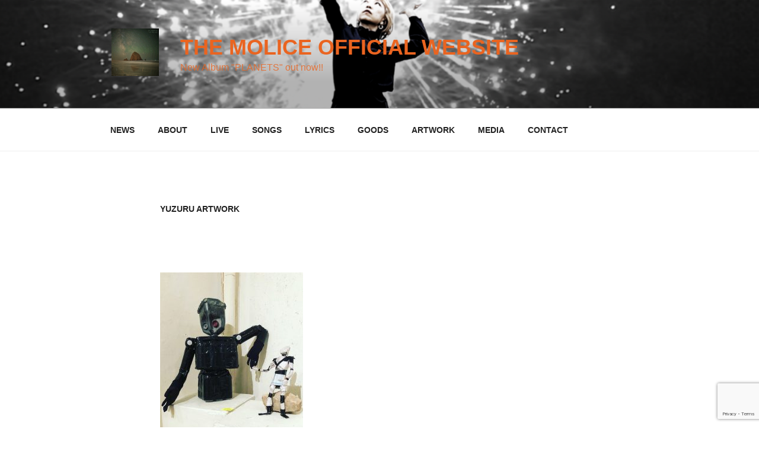

--- FILE ---
content_type: text/html; charset=utf-8
request_url: https://www.google.com/recaptcha/api2/anchor?ar=1&k=6Lc2mbkUAAAAAMqCEzuNHYLTniyEBOb4-HAfD5J4&co=aHR0cDovL3RoZW1vbGljZS5jb206ODA.&hl=en&v=PoyoqOPhxBO7pBk68S4YbpHZ&size=invisible&anchor-ms=20000&execute-ms=30000&cb=7cvg5dlbbte6
body_size: 48681
content:
<!DOCTYPE HTML><html dir="ltr" lang="en"><head><meta http-equiv="Content-Type" content="text/html; charset=UTF-8">
<meta http-equiv="X-UA-Compatible" content="IE=edge">
<title>reCAPTCHA</title>
<style type="text/css">
/* cyrillic-ext */
@font-face {
  font-family: 'Roboto';
  font-style: normal;
  font-weight: 400;
  font-stretch: 100%;
  src: url(//fonts.gstatic.com/s/roboto/v48/KFO7CnqEu92Fr1ME7kSn66aGLdTylUAMa3GUBHMdazTgWw.woff2) format('woff2');
  unicode-range: U+0460-052F, U+1C80-1C8A, U+20B4, U+2DE0-2DFF, U+A640-A69F, U+FE2E-FE2F;
}
/* cyrillic */
@font-face {
  font-family: 'Roboto';
  font-style: normal;
  font-weight: 400;
  font-stretch: 100%;
  src: url(//fonts.gstatic.com/s/roboto/v48/KFO7CnqEu92Fr1ME7kSn66aGLdTylUAMa3iUBHMdazTgWw.woff2) format('woff2');
  unicode-range: U+0301, U+0400-045F, U+0490-0491, U+04B0-04B1, U+2116;
}
/* greek-ext */
@font-face {
  font-family: 'Roboto';
  font-style: normal;
  font-weight: 400;
  font-stretch: 100%;
  src: url(//fonts.gstatic.com/s/roboto/v48/KFO7CnqEu92Fr1ME7kSn66aGLdTylUAMa3CUBHMdazTgWw.woff2) format('woff2');
  unicode-range: U+1F00-1FFF;
}
/* greek */
@font-face {
  font-family: 'Roboto';
  font-style: normal;
  font-weight: 400;
  font-stretch: 100%;
  src: url(//fonts.gstatic.com/s/roboto/v48/KFO7CnqEu92Fr1ME7kSn66aGLdTylUAMa3-UBHMdazTgWw.woff2) format('woff2');
  unicode-range: U+0370-0377, U+037A-037F, U+0384-038A, U+038C, U+038E-03A1, U+03A3-03FF;
}
/* math */
@font-face {
  font-family: 'Roboto';
  font-style: normal;
  font-weight: 400;
  font-stretch: 100%;
  src: url(//fonts.gstatic.com/s/roboto/v48/KFO7CnqEu92Fr1ME7kSn66aGLdTylUAMawCUBHMdazTgWw.woff2) format('woff2');
  unicode-range: U+0302-0303, U+0305, U+0307-0308, U+0310, U+0312, U+0315, U+031A, U+0326-0327, U+032C, U+032F-0330, U+0332-0333, U+0338, U+033A, U+0346, U+034D, U+0391-03A1, U+03A3-03A9, U+03B1-03C9, U+03D1, U+03D5-03D6, U+03F0-03F1, U+03F4-03F5, U+2016-2017, U+2034-2038, U+203C, U+2040, U+2043, U+2047, U+2050, U+2057, U+205F, U+2070-2071, U+2074-208E, U+2090-209C, U+20D0-20DC, U+20E1, U+20E5-20EF, U+2100-2112, U+2114-2115, U+2117-2121, U+2123-214F, U+2190, U+2192, U+2194-21AE, U+21B0-21E5, U+21F1-21F2, U+21F4-2211, U+2213-2214, U+2216-22FF, U+2308-230B, U+2310, U+2319, U+231C-2321, U+2336-237A, U+237C, U+2395, U+239B-23B7, U+23D0, U+23DC-23E1, U+2474-2475, U+25AF, U+25B3, U+25B7, U+25BD, U+25C1, U+25CA, U+25CC, U+25FB, U+266D-266F, U+27C0-27FF, U+2900-2AFF, U+2B0E-2B11, U+2B30-2B4C, U+2BFE, U+3030, U+FF5B, U+FF5D, U+1D400-1D7FF, U+1EE00-1EEFF;
}
/* symbols */
@font-face {
  font-family: 'Roboto';
  font-style: normal;
  font-weight: 400;
  font-stretch: 100%;
  src: url(//fonts.gstatic.com/s/roboto/v48/KFO7CnqEu92Fr1ME7kSn66aGLdTylUAMaxKUBHMdazTgWw.woff2) format('woff2');
  unicode-range: U+0001-000C, U+000E-001F, U+007F-009F, U+20DD-20E0, U+20E2-20E4, U+2150-218F, U+2190, U+2192, U+2194-2199, U+21AF, U+21E6-21F0, U+21F3, U+2218-2219, U+2299, U+22C4-22C6, U+2300-243F, U+2440-244A, U+2460-24FF, U+25A0-27BF, U+2800-28FF, U+2921-2922, U+2981, U+29BF, U+29EB, U+2B00-2BFF, U+4DC0-4DFF, U+FFF9-FFFB, U+10140-1018E, U+10190-1019C, U+101A0, U+101D0-101FD, U+102E0-102FB, U+10E60-10E7E, U+1D2C0-1D2D3, U+1D2E0-1D37F, U+1F000-1F0FF, U+1F100-1F1AD, U+1F1E6-1F1FF, U+1F30D-1F30F, U+1F315, U+1F31C, U+1F31E, U+1F320-1F32C, U+1F336, U+1F378, U+1F37D, U+1F382, U+1F393-1F39F, U+1F3A7-1F3A8, U+1F3AC-1F3AF, U+1F3C2, U+1F3C4-1F3C6, U+1F3CA-1F3CE, U+1F3D4-1F3E0, U+1F3ED, U+1F3F1-1F3F3, U+1F3F5-1F3F7, U+1F408, U+1F415, U+1F41F, U+1F426, U+1F43F, U+1F441-1F442, U+1F444, U+1F446-1F449, U+1F44C-1F44E, U+1F453, U+1F46A, U+1F47D, U+1F4A3, U+1F4B0, U+1F4B3, U+1F4B9, U+1F4BB, U+1F4BF, U+1F4C8-1F4CB, U+1F4D6, U+1F4DA, U+1F4DF, U+1F4E3-1F4E6, U+1F4EA-1F4ED, U+1F4F7, U+1F4F9-1F4FB, U+1F4FD-1F4FE, U+1F503, U+1F507-1F50B, U+1F50D, U+1F512-1F513, U+1F53E-1F54A, U+1F54F-1F5FA, U+1F610, U+1F650-1F67F, U+1F687, U+1F68D, U+1F691, U+1F694, U+1F698, U+1F6AD, U+1F6B2, U+1F6B9-1F6BA, U+1F6BC, U+1F6C6-1F6CF, U+1F6D3-1F6D7, U+1F6E0-1F6EA, U+1F6F0-1F6F3, U+1F6F7-1F6FC, U+1F700-1F7FF, U+1F800-1F80B, U+1F810-1F847, U+1F850-1F859, U+1F860-1F887, U+1F890-1F8AD, U+1F8B0-1F8BB, U+1F8C0-1F8C1, U+1F900-1F90B, U+1F93B, U+1F946, U+1F984, U+1F996, U+1F9E9, U+1FA00-1FA6F, U+1FA70-1FA7C, U+1FA80-1FA89, U+1FA8F-1FAC6, U+1FACE-1FADC, U+1FADF-1FAE9, U+1FAF0-1FAF8, U+1FB00-1FBFF;
}
/* vietnamese */
@font-face {
  font-family: 'Roboto';
  font-style: normal;
  font-weight: 400;
  font-stretch: 100%;
  src: url(//fonts.gstatic.com/s/roboto/v48/KFO7CnqEu92Fr1ME7kSn66aGLdTylUAMa3OUBHMdazTgWw.woff2) format('woff2');
  unicode-range: U+0102-0103, U+0110-0111, U+0128-0129, U+0168-0169, U+01A0-01A1, U+01AF-01B0, U+0300-0301, U+0303-0304, U+0308-0309, U+0323, U+0329, U+1EA0-1EF9, U+20AB;
}
/* latin-ext */
@font-face {
  font-family: 'Roboto';
  font-style: normal;
  font-weight: 400;
  font-stretch: 100%;
  src: url(//fonts.gstatic.com/s/roboto/v48/KFO7CnqEu92Fr1ME7kSn66aGLdTylUAMa3KUBHMdazTgWw.woff2) format('woff2');
  unicode-range: U+0100-02BA, U+02BD-02C5, U+02C7-02CC, U+02CE-02D7, U+02DD-02FF, U+0304, U+0308, U+0329, U+1D00-1DBF, U+1E00-1E9F, U+1EF2-1EFF, U+2020, U+20A0-20AB, U+20AD-20C0, U+2113, U+2C60-2C7F, U+A720-A7FF;
}
/* latin */
@font-face {
  font-family: 'Roboto';
  font-style: normal;
  font-weight: 400;
  font-stretch: 100%;
  src: url(//fonts.gstatic.com/s/roboto/v48/KFO7CnqEu92Fr1ME7kSn66aGLdTylUAMa3yUBHMdazQ.woff2) format('woff2');
  unicode-range: U+0000-00FF, U+0131, U+0152-0153, U+02BB-02BC, U+02C6, U+02DA, U+02DC, U+0304, U+0308, U+0329, U+2000-206F, U+20AC, U+2122, U+2191, U+2193, U+2212, U+2215, U+FEFF, U+FFFD;
}
/* cyrillic-ext */
@font-face {
  font-family: 'Roboto';
  font-style: normal;
  font-weight: 500;
  font-stretch: 100%;
  src: url(//fonts.gstatic.com/s/roboto/v48/KFO7CnqEu92Fr1ME7kSn66aGLdTylUAMa3GUBHMdazTgWw.woff2) format('woff2');
  unicode-range: U+0460-052F, U+1C80-1C8A, U+20B4, U+2DE0-2DFF, U+A640-A69F, U+FE2E-FE2F;
}
/* cyrillic */
@font-face {
  font-family: 'Roboto';
  font-style: normal;
  font-weight: 500;
  font-stretch: 100%;
  src: url(//fonts.gstatic.com/s/roboto/v48/KFO7CnqEu92Fr1ME7kSn66aGLdTylUAMa3iUBHMdazTgWw.woff2) format('woff2');
  unicode-range: U+0301, U+0400-045F, U+0490-0491, U+04B0-04B1, U+2116;
}
/* greek-ext */
@font-face {
  font-family: 'Roboto';
  font-style: normal;
  font-weight: 500;
  font-stretch: 100%;
  src: url(//fonts.gstatic.com/s/roboto/v48/KFO7CnqEu92Fr1ME7kSn66aGLdTylUAMa3CUBHMdazTgWw.woff2) format('woff2');
  unicode-range: U+1F00-1FFF;
}
/* greek */
@font-face {
  font-family: 'Roboto';
  font-style: normal;
  font-weight: 500;
  font-stretch: 100%;
  src: url(//fonts.gstatic.com/s/roboto/v48/KFO7CnqEu92Fr1ME7kSn66aGLdTylUAMa3-UBHMdazTgWw.woff2) format('woff2');
  unicode-range: U+0370-0377, U+037A-037F, U+0384-038A, U+038C, U+038E-03A1, U+03A3-03FF;
}
/* math */
@font-face {
  font-family: 'Roboto';
  font-style: normal;
  font-weight: 500;
  font-stretch: 100%;
  src: url(//fonts.gstatic.com/s/roboto/v48/KFO7CnqEu92Fr1ME7kSn66aGLdTylUAMawCUBHMdazTgWw.woff2) format('woff2');
  unicode-range: U+0302-0303, U+0305, U+0307-0308, U+0310, U+0312, U+0315, U+031A, U+0326-0327, U+032C, U+032F-0330, U+0332-0333, U+0338, U+033A, U+0346, U+034D, U+0391-03A1, U+03A3-03A9, U+03B1-03C9, U+03D1, U+03D5-03D6, U+03F0-03F1, U+03F4-03F5, U+2016-2017, U+2034-2038, U+203C, U+2040, U+2043, U+2047, U+2050, U+2057, U+205F, U+2070-2071, U+2074-208E, U+2090-209C, U+20D0-20DC, U+20E1, U+20E5-20EF, U+2100-2112, U+2114-2115, U+2117-2121, U+2123-214F, U+2190, U+2192, U+2194-21AE, U+21B0-21E5, U+21F1-21F2, U+21F4-2211, U+2213-2214, U+2216-22FF, U+2308-230B, U+2310, U+2319, U+231C-2321, U+2336-237A, U+237C, U+2395, U+239B-23B7, U+23D0, U+23DC-23E1, U+2474-2475, U+25AF, U+25B3, U+25B7, U+25BD, U+25C1, U+25CA, U+25CC, U+25FB, U+266D-266F, U+27C0-27FF, U+2900-2AFF, U+2B0E-2B11, U+2B30-2B4C, U+2BFE, U+3030, U+FF5B, U+FF5D, U+1D400-1D7FF, U+1EE00-1EEFF;
}
/* symbols */
@font-face {
  font-family: 'Roboto';
  font-style: normal;
  font-weight: 500;
  font-stretch: 100%;
  src: url(//fonts.gstatic.com/s/roboto/v48/KFO7CnqEu92Fr1ME7kSn66aGLdTylUAMaxKUBHMdazTgWw.woff2) format('woff2');
  unicode-range: U+0001-000C, U+000E-001F, U+007F-009F, U+20DD-20E0, U+20E2-20E4, U+2150-218F, U+2190, U+2192, U+2194-2199, U+21AF, U+21E6-21F0, U+21F3, U+2218-2219, U+2299, U+22C4-22C6, U+2300-243F, U+2440-244A, U+2460-24FF, U+25A0-27BF, U+2800-28FF, U+2921-2922, U+2981, U+29BF, U+29EB, U+2B00-2BFF, U+4DC0-4DFF, U+FFF9-FFFB, U+10140-1018E, U+10190-1019C, U+101A0, U+101D0-101FD, U+102E0-102FB, U+10E60-10E7E, U+1D2C0-1D2D3, U+1D2E0-1D37F, U+1F000-1F0FF, U+1F100-1F1AD, U+1F1E6-1F1FF, U+1F30D-1F30F, U+1F315, U+1F31C, U+1F31E, U+1F320-1F32C, U+1F336, U+1F378, U+1F37D, U+1F382, U+1F393-1F39F, U+1F3A7-1F3A8, U+1F3AC-1F3AF, U+1F3C2, U+1F3C4-1F3C6, U+1F3CA-1F3CE, U+1F3D4-1F3E0, U+1F3ED, U+1F3F1-1F3F3, U+1F3F5-1F3F7, U+1F408, U+1F415, U+1F41F, U+1F426, U+1F43F, U+1F441-1F442, U+1F444, U+1F446-1F449, U+1F44C-1F44E, U+1F453, U+1F46A, U+1F47D, U+1F4A3, U+1F4B0, U+1F4B3, U+1F4B9, U+1F4BB, U+1F4BF, U+1F4C8-1F4CB, U+1F4D6, U+1F4DA, U+1F4DF, U+1F4E3-1F4E6, U+1F4EA-1F4ED, U+1F4F7, U+1F4F9-1F4FB, U+1F4FD-1F4FE, U+1F503, U+1F507-1F50B, U+1F50D, U+1F512-1F513, U+1F53E-1F54A, U+1F54F-1F5FA, U+1F610, U+1F650-1F67F, U+1F687, U+1F68D, U+1F691, U+1F694, U+1F698, U+1F6AD, U+1F6B2, U+1F6B9-1F6BA, U+1F6BC, U+1F6C6-1F6CF, U+1F6D3-1F6D7, U+1F6E0-1F6EA, U+1F6F0-1F6F3, U+1F6F7-1F6FC, U+1F700-1F7FF, U+1F800-1F80B, U+1F810-1F847, U+1F850-1F859, U+1F860-1F887, U+1F890-1F8AD, U+1F8B0-1F8BB, U+1F8C0-1F8C1, U+1F900-1F90B, U+1F93B, U+1F946, U+1F984, U+1F996, U+1F9E9, U+1FA00-1FA6F, U+1FA70-1FA7C, U+1FA80-1FA89, U+1FA8F-1FAC6, U+1FACE-1FADC, U+1FADF-1FAE9, U+1FAF0-1FAF8, U+1FB00-1FBFF;
}
/* vietnamese */
@font-face {
  font-family: 'Roboto';
  font-style: normal;
  font-weight: 500;
  font-stretch: 100%;
  src: url(//fonts.gstatic.com/s/roboto/v48/KFO7CnqEu92Fr1ME7kSn66aGLdTylUAMa3OUBHMdazTgWw.woff2) format('woff2');
  unicode-range: U+0102-0103, U+0110-0111, U+0128-0129, U+0168-0169, U+01A0-01A1, U+01AF-01B0, U+0300-0301, U+0303-0304, U+0308-0309, U+0323, U+0329, U+1EA0-1EF9, U+20AB;
}
/* latin-ext */
@font-face {
  font-family: 'Roboto';
  font-style: normal;
  font-weight: 500;
  font-stretch: 100%;
  src: url(//fonts.gstatic.com/s/roboto/v48/KFO7CnqEu92Fr1ME7kSn66aGLdTylUAMa3KUBHMdazTgWw.woff2) format('woff2');
  unicode-range: U+0100-02BA, U+02BD-02C5, U+02C7-02CC, U+02CE-02D7, U+02DD-02FF, U+0304, U+0308, U+0329, U+1D00-1DBF, U+1E00-1E9F, U+1EF2-1EFF, U+2020, U+20A0-20AB, U+20AD-20C0, U+2113, U+2C60-2C7F, U+A720-A7FF;
}
/* latin */
@font-face {
  font-family: 'Roboto';
  font-style: normal;
  font-weight: 500;
  font-stretch: 100%;
  src: url(//fonts.gstatic.com/s/roboto/v48/KFO7CnqEu92Fr1ME7kSn66aGLdTylUAMa3yUBHMdazQ.woff2) format('woff2');
  unicode-range: U+0000-00FF, U+0131, U+0152-0153, U+02BB-02BC, U+02C6, U+02DA, U+02DC, U+0304, U+0308, U+0329, U+2000-206F, U+20AC, U+2122, U+2191, U+2193, U+2212, U+2215, U+FEFF, U+FFFD;
}
/* cyrillic-ext */
@font-face {
  font-family: 'Roboto';
  font-style: normal;
  font-weight: 900;
  font-stretch: 100%;
  src: url(//fonts.gstatic.com/s/roboto/v48/KFO7CnqEu92Fr1ME7kSn66aGLdTylUAMa3GUBHMdazTgWw.woff2) format('woff2');
  unicode-range: U+0460-052F, U+1C80-1C8A, U+20B4, U+2DE0-2DFF, U+A640-A69F, U+FE2E-FE2F;
}
/* cyrillic */
@font-face {
  font-family: 'Roboto';
  font-style: normal;
  font-weight: 900;
  font-stretch: 100%;
  src: url(//fonts.gstatic.com/s/roboto/v48/KFO7CnqEu92Fr1ME7kSn66aGLdTylUAMa3iUBHMdazTgWw.woff2) format('woff2');
  unicode-range: U+0301, U+0400-045F, U+0490-0491, U+04B0-04B1, U+2116;
}
/* greek-ext */
@font-face {
  font-family: 'Roboto';
  font-style: normal;
  font-weight: 900;
  font-stretch: 100%;
  src: url(//fonts.gstatic.com/s/roboto/v48/KFO7CnqEu92Fr1ME7kSn66aGLdTylUAMa3CUBHMdazTgWw.woff2) format('woff2');
  unicode-range: U+1F00-1FFF;
}
/* greek */
@font-face {
  font-family: 'Roboto';
  font-style: normal;
  font-weight: 900;
  font-stretch: 100%;
  src: url(//fonts.gstatic.com/s/roboto/v48/KFO7CnqEu92Fr1ME7kSn66aGLdTylUAMa3-UBHMdazTgWw.woff2) format('woff2');
  unicode-range: U+0370-0377, U+037A-037F, U+0384-038A, U+038C, U+038E-03A1, U+03A3-03FF;
}
/* math */
@font-face {
  font-family: 'Roboto';
  font-style: normal;
  font-weight: 900;
  font-stretch: 100%;
  src: url(//fonts.gstatic.com/s/roboto/v48/KFO7CnqEu92Fr1ME7kSn66aGLdTylUAMawCUBHMdazTgWw.woff2) format('woff2');
  unicode-range: U+0302-0303, U+0305, U+0307-0308, U+0310, U+0312, U+0315, U+031A, U+0326-0327, U+032C, U+032F-0330, U+0332-0333, U+0338, U+033A, U+0346, U+034D, U+0391-03A1, U+03A3-03A9, U+03B1-03C9, U+03D1, U+03D5-03D6, U+03F0-03F1, U+03F4-03F5, U+2016-2017, U+2034-2038, U+203C, U+2040, U+2043, U+2047, U+2050, U+2057, U+205F, U+2070-2071, U+2074-208E, U+2090-209C, U+20D0-20DC, U+20E1, U+20E5-20EF, U+2100-2112, U+2114-2115, U+2117-2121, U+2123-214F, U+2190, U+2192, U+2194-21AE, U+21B0-21E5, U+21F1-21F2, U+21F4-2211, U+2213-2214, U+2216-22FF, U+2308-230B, U+2310, U+2319, U+231C-2321, U+2336-237A, U+237C, U+2395, U+239B-23B7, U+23D0, U+23DC-23E1, U+2474-2475, U+25AF, U+25B3, U+25B7, U+25BD, U+25C1, U+25CA, U+25CC, U+25FB, U+266D-266F, U+27C0-27FF, U+2900-2AFF, U+2B0E-2B11, U+2B30-2B4C, U+2BFE, U+3030, U+FF5B, U+FF5D, U+1D400-1D7FF, U+1EE00-1EEFF;
}
/* symbols */
@font-face {
  font-family: 'Roboto';
  font-style: normal;
  font-weight: 900;
  font-stretch: 100%;
  src: url(//fonts.gstatic.com/s/roboto/v48/KFO7CnqEu92Fr1ME7kSn66aGLdTylUAMaxKUBHMdazTgWw.woff2) format('woff2');
  unicode-range: U+0001-000C, U+000E-001F, U+007F-009F, U+20DD-20E0, U+20E2-20E4, U+2150-218F, U+2190, U+2192, U+2194-2199, U+21AF, U+21E6-21F0, U+21F3, U+2218-2219, U+2299, U+22C4-22C6, U+2300-243F, U+2440-244A, U+2460-24FF, U+25A0-27BF, U+2800-28FF, U+2921-2922, U+2981, U+29BF, U+29EB, U+2B00-2BFF, U+4DC0-4DFF, U+FFF9-FFFB, U+10140-1018E, U+10190-1019C, U+101A0, U+101D0-101FD, U+102E0-102FB, U+10E60-10E7E, U+1D2C0-1D2D3, U+1D2E0-1D37F, U+1F000-1F0FF, U+1F100-1F1AD, U+1F1E6-1F1FF, U+1F30D-1F30F, U+1F315, U+1F31C, U+1F31E, U+1F320-1F32C, U+1F336, U+1F378, U+1F37D, U+1F382, U+1F393-1F39F, U+1F3A7-1F3A8, U+1F3AC-1F3AF, U+1F3C2, U+1F3C4-1F3C6, U+1F3CA-1F3CE, U+1F3D4-1F3E0, U+1F3ED, U+1F3F1-1F3F3, U+1F3F5-1F3F7, U+1F408, U+1F415, U+1F41F, U+1F426, U+1F43F, U+1F441-1F442, U+1F444, U+1F446-1F449, U+1F44C-1F44E, U+1F453, U+1F46A, U+1F47D, U+1F4A3, U+1F4B0, U+1F4B3, U+1F4B9, U+1F4BB, U+1F4BF, U+1F4C8-1F4CB, U+1F4D6, U+1F4DA, U+1F4DF, U+1F4E3-1F4E6, U+1F4EA-1F4ED, U+1F4F7, U+1F4F9-1F4FB, U+1F4FD-1F4FE, U+1F503, U+1F507-1F50B, U+1F50D, U+1F512-1F513, U+1F53E-1F54A, U+1F54F-1F5FA, U+1F610, U+1F650-1F67F, U+1F687, U+1F68D, U+1F691, U+1F694, U+1F698, U+1F6AD, U+1F6B2, U+1F6B9-1F6BA, U+1F6BC, U+1F6C6-1F6CF, U+1F6D3-1F6D7, U+1F6E0-1F6EA, U+1F6F0-1F6F3, U+1F6F7-1F6FC, U+1F700-1F7FF, U+1F800-1F80B, U+1F810-1F847, U+1F850-1F859, U+1F860-1F887, U+1F890-1F8AD, U+1F8B0-1F8BB, U+1F8C0-1F8C1, U+1F900-1F90B, U+1F93B, U+1F946, U+1F984, U+1F996, U+1F9E9, U+1FA00-1FA6F, U+1FA70-1FA7C, U+1FA80-1FA89, U+1FA8F-1FAC6, U+1FACE-1FADC, U+1FADF-1FAE9, U+1FAF0-1FAF8, U+1FB00-1FBFF;
}
/* vietnamese */
@font-face {
  font-family: 'Roboto';
  font-style: normal;
  font-weight: 900;
  font-stretch: 100%;
  src: url(//fonts.gstatic.com/s/roboto/v48/KFO7CnqEu92Fr1ME7kSn66aGLdTylUAMa3OUBHMdazTgWw.woff2) format('woff2');
  unicode-range: U+0102-0103, U+0110-0111, U+0128-0129, U+0168-0169, U+01A0-01A1, U+01AF-01B0, U+0300-0301, U+0303-0304, U+0308-0309, U+0323, U+0329, U+1EA0-1EF9, U+20AB;
}
/* latin-ext */
@font-face {
  font-family: 'Roboto';
  font-style: normal;
  font-weight: 900;
  font-stretch: 100%;
  src: url(//fonts.gstatic.com/s/roboto/v48/KFO7CnqEu92Fr1ME7kSn66aGLdTylUAMa3KUBHMdazTgWw.woff2) format('woff2');
  unicode-range: U+0100-02BA, U+02BD-02C5, U+02C7-02CC, U+02CE-02D7, U+02DD-02FF, U+0304, U+0308, U+0329, U+1D00-1DBF, U+1E00-1E9F, U+1EF2-1EFF, U+2020, U+20A0-20AB, U+20AD-20C0, U+2113, U+2C60-2C7F, U+A720-A7FF;
}
/* latin */
@font-face {
  font-family: 'Roboto';
  font-style: normal;
  font-weight: 900;
  font-stretch: 100%;
  src: url(//fonts.gstatic.com/s/roboto/v48/KFO7CnqEu92Fr1ME7kSn66aGLdTylUAMa3yUBHMdazQ.woff2) format('woff2');
  unicode-range: U+0000-00FF, U+0131, U+0152-0153, U+02BB-02BC, U+02C6, U+02DA, U+02DC, U+0304, U+0308, U+0329, U+2000-206F, U+20AC, U+2122, U+2191, U+2193, U+2212, U+2215, U+FEFF, U+FFFD;
}

</style>
<link rel="stylesheet" type="text/css" href="https://www.gstatic.com/recaptcha/releases/PoyoqOPhxBO7pBk68S4YbpHZ/styles__ltr.css">
<script nonce="u_7-pqt4wbVHFSkuq4ndAA" type="text/javascript">window['__recaptcha_api'] = 'https://www.google.com/recaptcha/api2/';</script>
<script type="text/javascript" src="https://www.gstatic.com/recaptcha/releases/PoyoqOPhxBO7pBk68S4YbpHZ/recaptcha__en.js" nonce="u_7-pqt4wbVHFSkuq4ndAA">
      
    </script></head>
<body><div id="rc-anchor-alert" class="rc-anchor-alert"></div>
<input type="hidden" id="recaptcha-token" value="[base64]">
<script type="text/javascript" nonce="u_7-pqt4wbVHFSkuq4ndAA">
      recaptcha.anchor.Main.init("[\x22ainput\x22,[\x22bgdata\x22,\x22\x22,\[base64]/[base64]/[base64]/ZyhXLGgpOnEoW04sMjEsbF0sVywwKSxoKSxmYWxzZSxmYWxzZSl9Y2F0Y2goayl7RygzNTgsVyk/[base64]/[base64]/[base64]/[base64]/[base64]/[base64]/[base64]/bmV3IEJbT10oRFswXSk6dz09Mj9uZXcgQltPXShEWzBdLERbMV0pOnc9PTM/bmV3IEJbT10oRFswXSxEWzFdLERbMl0pOnc9PTQ/[base64]/[base64]/[base64]/[base64]/[base64]\\u003d\x22,\[base64]\\u003d\\u003d\x22,\x22w7bClSMIGSAjw6fCvUwbw6sjw4QrwrDCpcOaw6rCnxBlw5QfBsKXIsO2dMKGfsKseXnCkQJ+Zh5cwp/CnsO3d8OnLBfDh8KTR8Omw6JQwqPCs3nCu8O3woHCuijCtMKKwrLDt07DiGbCtsOsw4DDj8K/FsOHGsKhw5JtNMKrwqkUw6DClsKsSMOBwrfDnE1/[base64]/CtcK8S8K4M8K9UMO7wqAoGsOxwokaw75Dw5QLWUnDnMKNTcO9HRHDjMKow6jChV8AwrI/IFUSwqzDlQzCqcKGw5k4wolhGnTCi8OrbcO4bigkBsOow5jCnl/DjkzCv8K7XcKpw6lfw6bCvigIw5McwqTDgcOBcTMZw51TTMKsNcO1PxdSw7LDpsOXcTJ4wqLCoVAmw6JCCMKwwqQ8wrdAw4Q/OMKuw5o/w7wVcQ54ZMOkwrg/[base64]/CqMOkw6tKLDIDFmnDqG9DcQPDqBfDhCBbe8KQwq3DomLCg2VaMMKnw55TAMK9JhrCvMK+wqVtIcOZHhDCocOwwo3DnMOcwr/CuxLCiHAYVAEaw4LDq8OqMsKBc0BXPcO6w6Rbw4zCrsOfwqbDusK4wonDg8K9EFfCuXIfwrlqw4rDh8KIRiHCvy1Hwqo3w4rDtsOWw4rCjX0DwpfCgRkzwr5+M2DDkMKjw6/CpcOKAB9ZS2R9wqjCnMOoA2bDoxdrw6jCu2BhwpXDqcOxakjCmRPCkUfCni7CocK6X8KAwp0AG8KrZsOlw4EYZMKYwq5qLcKew7J3fhjDj8K4QcO/[base64]/DgWjCnyvDs8K7YsOpHnICw6HCqcKxwo4FPEdawojDu13CjsOyfcKwwqdVbDrDuDrCm0ZLwqxiDAhRwrt1w4/DjcKaEnXChWzClcO3UjHCug3DiMONwpEkwqrDncOkF1LDnVFoPgHDk8OLwpLDjcOxwq17eMOqWcKjwoM3ImgZccOlwrcOw70IMEQ0IARJQ8OEw7gwRiUweU3CoMODDMOFw5XDslvDg8KOGQzChSbCuERHXMOEw4k2w57Cv8KzwpNxw45/w4wgPlA3I0gmCnvCiMOldsKPUAcpDMKiwqE5bMObw4NbX8K4NxQZwqBgM8OrwrHDtcOvSBlTwoVmw5fCnB7CpcOyw7RWCQjCjsKLwr3CgAVSCcKrwrLDnhDDg8Kqw4Ykw4hlMl3CmsKNw6TDmUjCrsKpBMOwOjFZwpDCoQQaTAo8wrt9worCk8OswqzDi8Ocwp/DlnTChcKpw7Aww5INw5RuE8KAw7LDp3TCjTnCpisSKMKVD8KGHG4xw64fXcOHwokPw4VGS8KLw6sCw4tzdsOHw6BbLsO8LcOAwrhNw6kSDMOywrRPQSlYXVFHw4IUBQ/DnHkDwqzDr0XDksODXxLCtcKBwr/[base64]/CqsKUwpzDln94w4TDtUlnw4YUeF1ERcKFUcKMA8OHwovCgMKrwpfCssKnKmgJw5liIsOuwq7CkFc3RMOWc8OFccOAwrbCmcOsw57DkG0YWMKaCcKJejY0w7bCqcOAO8KGTcKVW0c3w4LClwoGCAYVwrbCsS/DisKFw6bDoF3CicOnHD7CjcKCHMKRwr7Cnm5PecOnM8OVcMKXBMOFw5PCumnClMKlUFhTwphDC8OqFVsgKMKYBcOAw4DDkcKTw57CmMOPKcKQcQN3w57CoMKxw4B8wqrDtUTCnMOFwrDCjW/Cuz/DhnIGw5PCn0pqw5nCgQ7DvVVmwo/DmHrDhsKSf0/Cm8K9wo9QdcKrFDowWMK8w4B8w7XDpcKww4HDiztdd8OnwonDs8K/wppXwoIuYsKNe2jDm0zDkcKaworCtcK0wpNrwoPDo3LCnBrCi8Kkw5hmR25fblvClEPClQDCocKvw5jDksOSBsOnbsOwwpEoAMKPwoV4w4pmwodDwrhkPcOBw6vCpATCsMKgREIfCsK7wobDgyxMwq5sYMKlJ8ODWR/CtHxDDkzDrg95w4Q0Q8KrK8Knw7zDrFXCuQLDuMKCWcOdw7XDp3rCqUvCtkrCqS13K8Kfwq/CoR08wr0Fw4jCn152L10YMScJwqPDrRjDiMKET1TCvsKdGjdCw6R+wohwwoZ2wrzDrFA1w53Dhx/DncOuJF7CiysSwrbDlBcgN3/CsTouZsKTQ3DCpVUXw77Dn8KswqA9ZQbCkEENIsKhCsOBw5TDmAzCrWjDqsO9HsKww6nCgcONw5dUNyLDjsKAasK8w5ZfDsKHw7s/wq3CicKuBsKTw5Yzw6lmasOIXxPCtcOswrAQw6HDoMKfw6bDgsODHRPDiMKaPgjDpwrCqk3CksKCw5ovaMONT2ZnDS5hI0cFwoXDog4Hw6zDvD7DjcO7w4Uywo7CrTQ7Px/Dnm0QO2bDtjoUw5QhDW7CmcOTwr7DqCoSw6s4wqLDs8Obw57CmnvCpsKQw7o4wr3CoMK+S8K4KDUgw581F8KTK8KRTA4YdcKSwr3CgDvDr0pcw7ZlDcKjw77DocOHw6NfX8Omw5TCh0TDjnwNflcZw7txIEjChsKYw5VDGR1AInsAwppEw68WEMKqAAJIwr02w5Z/WD/[base64]/Cpy8Bw5XCmTwfO8OQNMOUwqXCtWUiwo7DrFDDq3vCv3zDt1HCtAvDgcKdw4sUY8KJWlfDmzPCmcOLTsOPXlLDp13ChyTDlHPCosOpHn5jwroLw6HDkMKkw6nDrj/DvcO6w6rClcObeC7DpyPDr8O3K8KDcsOPa8Oyf8KIw4zDhsORw4sZUGzCmR7Ci8ODZ8KnwqDCtMOyGkEgXMK8w6VHdAgpwr59GD7CmsO+M8K/[base64]/DsMKadVIVacOVwqV4wpjClFc/T8KQwprCqsO7FDxACsOMw6NAw4fCvsKzNWTCtVLDmcOhwr5fw5rDusKvWMK5PinDsMOrDm/[base64]/[base64]/DkRhFLHPCvsOBOMOrw6nDrnTCplhMw6Ivw7zCsWjCrV7ChsO2NMKkwo8FI0TCoMOvFsKddMKTXsOdDcKuEcK7wr/Ch3Jew7Z7SGUlwrJRwrxYFkA8CcKjKcK1w5rDnsKIcQnCnG0UZgDClkvCtlTCu8OZUsKfExrCgDpOMsK+wp/Dn8OCw5kYCAZ7wrsZJCLCuWRBwql1w4tgwqjCinPDq8ORwqPDsQDDhFNOw5XDuMO+P8KzDjnDq8OYwrszwqbCj1Yja8KfAcKLwpk2w6AGwppsGcK9GmQhwr/[base64]/wrbDgsOse8KsworDnsOpw6LDjUsjw7vCuA3DoiLCoxh8w7wBw7HDrMKZwpHDhsOafsKCw7LDm8O7wpLDhlh0RivCtMKdaMOvwo9wXERmwrdrNEjDvMOsw7jDlsO0GUrCn3zDvjHCg8OAwo43SjPDvsODw6hFw7/DsVhiCMKHw64YBR7Ds1piw6jCp8OjHcKpVMK9w6gjTMOzw7vDisKnw5lgdMOMw4bDjyI7WcKLwq/DiXLCnsK4CnVgQcKCCcKQw4YoNMKFwq9wVHZjwqg2wqFhwpzCkwbDs8OEBiwQwocBw5QjwoYTw4VAJcK2acK7V8O5wqwww5E1wpnDlmZTwpBlwqrCvQfChGUDejY9w51ZaMOWwqXCnMOVw43DkMKEw6tkw59Sw6stw4d9w4/Dk3/CjMK6dcOtTS48UMK+wqU8WcOALVl6ZsOpMifCqTFXw716U8O+MkbClHTCicKYJ8K8w7jDrnfCqR/[base64]/w611c8K6E0/DoMOAw6fDoXJMFsKRwp/CoVzCrG8EG8KhaVLDqsKGdx7CgRnDqsKRF8Osw7tXMyPDqwLChTdLw6nDkVvDlsOmw7IPExB+RQB1Kw4VbsOSw5YiZ0nDicOPw57Dl8OMw7XCiUDDo8KFw4/DkcOew7UsVnnDoksBw4vDksOOK8Ohw7/[base64]/DtlFsw4p7WHcJw75hPVnCqQfCt8KWb3l4bsOIH8Ovwp8nwrTCm8KleEk4w6PDnw9awrNePsOxT0pgWQAnD8O1w5XChsOhwr7Cl8K5w4IAwqcBTF/CocOHSVTCkTBHw6FrbsKawr3Cr8KewpjDrMOEw5dowr8ew7nDisKxdsK6wr7Dl0NmR2bChsKdw7pIw59lwpw0wrHDqzcaaEdFLhgQXMOWNsKbTcKZw5/DrMOUS8OSwotywo90wq4uED7DqRlFZ1jCvlbCnMOQwqTCkHMRb8Kow4zCvcKpaMOhw4bCj0lbw57ChE8Jw5h8NMKmDhvCvntIYMKiIcKTDMKBw54qwqMlf8O+w6/CnsO7ZHfCn8Kbw7fCmMKYw4VKwo08VFIewpjDpWY0NcK1RMKKV8Oyw6RVXjnCkhZHH2EAwqTCoMKYw4lATsK/LwlGBgwYeMOHTi4VIsKmbMOISUoybMOow5TCosOHw5vCqsKbXU/Dt8K+wpnCmRIkw7Rcw5nDrxrDhHzDlMOpw4nCrm4iQmBzwqhUZDDDjHbClnl+elpjOMOpasO6wqjCrEAEGjnCoMKHw4TDrgPDvMKTw6LCjAF3w4lhUMORCRsUWsKbQMO4w6bDulDCjlMpGnDCmsKTRERYUVBpw7/Dn8OpOsKSw5IYw60gNFVBWsKoR8Kww6zDkMKbEcKnwrIywoDDpTLCocOaw4rDs3g7w48GwrLDkMKUdnRJPcKfAsKaXsKCwqJ8w49ydR3Cg18YfMKTw50JwqbDoQfCjSzDkUfCp8OzwoLDiMKgXh8vecOKw67DqMOZw57CpMOkclrCu3/DpMOaf8Ktw5FDwr/CtcKFwqpew69dVRglw5HCmMO0I8OJw69GwqHCk1vCqQ3DvMOAw5DDo8OSWcKewqESwpTCqsO4wpJEwoTDpBDDjj3DgEIUwqLCqmrCkhg3dcKMQcOmw7tuw5LDmsO1F8KXIGRebcOKw4/DsMO8w7DDt8KCw5zClsOJZcKIUTnCq07DicORwrHCucO/[base64]/Dpj/Ck8KxwrnDmC5Nw7zCkcKzK8KtHMOkesKtwr/[base64]/ClMOjw7TCgTUWWlnDq8KXwqZ1wpZ8LsKPMVXCjMKYwqnDrhUpO2rDs8OKw5tfK17Cg8OKwqRXw7bDg8OcXURkAcKTw6h1wpTDo8OxPsKsw5HCocKIw5QCYSJYwpTCkTnCgsKXwqzCpMKWLcOTwqXCkwdZw5/[base64]/DicKUA8OZw5DDjcOKQ8OqMm/[base64]/CtBZsKTl/wofDlWrDvy7CisKZLXnDvsO0PxfCkcOHFDcfUjAyGCl6MmfCom5XwpccwqdQF8K/[base64]/CpMK2w6wIwrzDscOOEyBtwqrDqkbCuMKiw6kEO8Klw5TDlcOeOFnCtMKiUS/CmGAfw7/[base64]/[base64]/DtWrDigh6RMK6ccKEJMK2w5wVEVUXD8KORxLCsBhMDMKLwpFALEE8wpDDizDDrcORR8Oewr/Dh03Dm8O2w5/[base64]/w55YwqLDlBQQRMKjwrcMwrrDgMKhTg3CksOvwplTdmHCtBoKw7XDk2jCjcO8KMO9KsOYcsOrXTTDlEIjD8KQa8Obw6jDrkpxbsO1wr91Rx3CvMOewqrDmsO+EEl2worCtknDjhM7w5MHw5Rawr/CjxIxw6UPwqJRw7LCocKswoxPOzVrIlUCAWbCmz/CtMOGwoxOw55tIcOIwpUlZGJdw4Mmwo7DmsK0wrQyGyzDscKsUsODV8K8wr3Dm8KoNxjCtjMVZ8KATsKZw5HCl0N0cQMCK8KYe8K7FMObwrYsw7XDjcKWPzzDg8OVwqtFw48Nw6zChh0Pw6kmOA5pw5/DgUg1OjpZw7PDrAs1fVjCoMOaUTDDl8ORwqMVw5tDIMO7ZyVcY8OJLmB8w6x+wqUsw6TDuMOpwp0tFBh3wrZyF8Owwp7CgEFGSV5sw5kbTVrCqcKQwo9mwoVcwrzDucKpwqQBwrprw4LDi8Kxw5zCsG3Dk8K5bSNJHFpzwqpjwr9kf8Otw7nDgHk/PlbDtsKxwqdPwpALdMKUw4d2Z3zCvwBQw4cLwrTChgnDvh4ywofDj1zCmTPCgcOzw6pkFQMdw69FP8KgWcKlw73ClQTCkwbCizzDtsOtwo/DlMOKUsOuLcOXw51twp86N2VVR8KfEsKdwrsteXZEHlZlTsO0NGtQVQrDhcKnwpA4wowqOxfDhMOme8OGTsKJw6PDrcKNPAVww7DCvT8LwqMFPcObDcKmwqbCtyDCgMOoccKvwplEUAnDi8OIw71Rw4QZw6XClMOjTsK2TCRQR8KTw4zCucO8wq4GX8O/w57Cv8K1b2VBacKQw6E+wrA+cMOuw5Ubw7wzZMOEw6Utw5d8EcOnwpwwwpnDkAnDqBzClsKmw6IVwpzDrjrCkHYhT8Okwq5Yw57CqMKKw5TDnj/DhcOVw4lDaC/Ch8O/w5bCiXzDrcOawpDCmATCisKJJ8OkcVxrH2fDj0XCgcKHZMOcIcKaQV42XCpnw7wyw5DCh8KvHcOGI8KAw4Z/fwRbwr1FCRHDuw9VSAvCsDfCoMK+wpjDt8OZw4VWJmrCicKWw6LDtV9UwpckCMOdw7HDmknDlXwVKsKBw6MPI3ISK8OONcKVPDjDtDfCpCFnw7DCnk4jw43DsSotw4PDqBd5d0MpUXfDiMK1JClbSMKXRiYIwqZWDwh6Y3V1TH0ow5rChcK8woDDuy/DtwxlwpADw7rCnULCocKcw6wfEg4tesOYw4HDiglJw53Cn8ObFF3DtcKkFMKMwrRVw5fDujVdEDkHeGHCqW5SNMO/[base64]/dEYxwo/CvcKxw6PClsKHZsO0YMKseXBew6F9wq/CoXAnZcK8f3TDqlDDk8KPF27Cp8KKDcKVXiFDdsOBJMOONFbDpDInwpEqwo0Fb8O/w4jCg8K3wprCvsODw7A/[base64]/ClhUgw67Dm8OiMxvCmcO3TcKYMsO2w6nDgzxPwpTCrFQOMX7DjcO2XXtULzNewo5Bw7FfJsKvLcKXWyUcGyjDu8KUaEo1w4sOwrZaPMOFDQAYwpjCsBFCwrjDpmR8wr7Dt8KoSBEBc2kkeDAXwprCt8O5wqAcw6/Dj0zCnsO/CsK7DQ7DicKEWsONwpDDgiLCh8OsYcKOFm/[base64]/ZMOKw4pywrgxZEVNwrMRX1PCixTDu8KAw5VrMMO2dAPDi8Ouw4PCoSvCjMOswpzCicOtXsOzAVLCsMKtw5rCuBcLRXzDpGLDoBHDp8OobgAqV8K5Z8KKE2h2XypuwqsYfinCpDdBOVMeOMKLWn/CtcKewp/Dn3cXJcO7cgnCvDLDpcK3GkhRw4RqOUzCpnoxwqjDnTnDlMKDS3nDt8Obw74bNsOJKcOEM0TCojUgwq7DpCfDvsKaw5nDrMO/Z0Bhwp9Iw4k1KMKUDsOywpDDvWp6w6TDtRMaw4HCnWbChEEbwrwsScOoe8Kbwow+JBfDtTwzPcKCH0zCisKTw6ptwrBHw5QCwpvDisKbw6/CtV3Dlml4X8OtF3hdO1PDvGRmwqfChBPCncOvHhkHw6o/JWRvw57CicOzEGHCu3ACDcOHEcKfMsKOacOBwp9uw6fCmCkLNnrDn2fDhUTCmWdTYcKsw5lILsOQO2MFwpzDv8KDFXBnSMODAcKtwo3ChCHCp0YBKmBhwr/Cl1fDt0LCn3JRLwNUw6fClV7DrsOEw7wEw7hEQV5aw75hE05UEsO5w5Mfw6VGw7B9wqbDqcKSw4rDhB7DpC3DkMKjRngoZ1LCmsOqwqHCjFLDkwNWXAbDucOoW8OcwrBjZsKiw6bDtMO+DMKSe8O/[base64]/asOPw5pbAFcRw4TCvgEMbsOjXcK6GMOJwqANfsKLw4vCqTwXIhMRfcOWAsKOw7kVMErCqwggNcOQwqbDi17Dkwx/wpzDtVzCksKYw7HCmhEzVWtWEcKEwrs4O8KxwoHDg8KPwqLDiTcCw5RecV9AGMOMw5bDqXIwf8KbwrXCqUIiP0DCjCw+FcOjKcKIVBnCgMOCfsKjwp8IwrHCjgPDpTIFYw1mdknDjcOMTkTDm8OmX8Kib3gYBsK/wrwyWcKIw6cbw43Clh3DmsK9cUbDgxrCtQDCosKgw7cuPMKRw77DtcKHacOSw6bDvcO2wodmwo7DkcOsMhoOw6rDsyATWADDnsOcIMO5J1ovQcKTDsKAY3YLw68jND3ClSjDlVLCpsKtHcKQKsK6w5p7ZlI0w5R/FcK0QBYZVTzCp8ONw6g3O097wodxwpzDsjzCucO+w7nDtmoUNwsDVHUJw6hHwrJRwporQsOzZMOwL8K5WRRbKgvCnyMpQMOqHgp1w5bDtFdWw7zDonDCmVLDmcK6wpnCtMOlKsOpfsOsEXXDiy/CmcOZw4zCiMKZZivDvsOqZMKgw5vDixnDrMOmR8KxDRFRUQQ6LMOZwpTCr03Ci8OzIMOew4DCqjTDjMOWwpMUw50Hw6YKHMKtBSbCrcKPw5DCl8KBw5QYw7MCISLDtE4HS8KUw4/DqnzCn8KaScOTQcK3w7tAw6PDpzHDmnVybsKoHMKYAVgsPsK2ZcKlwpcBDcKOXlrCncOAw73DtsKDejrDkUEIfMKCK1fCjMKTw4kdwqh4IDM3XMK6OcKWw7jCnMOOw7fCv8ORw73CrWTDgcKSw78BHh3CtG3DocK/bsOmw4DDlXBkw4bDt2dQwozCuE/Doil9bMO7wohdw49Pwo3DpMOtw4jCoWBlWi7DsMK+QGxkQcKvw5ATEGnCq8Ohwr/ClRhJw6AXbV1Cwo8nw7jDtsKewpxdwq/[base64]/[base64]/wqzCu0x1FMObwqE/w4I1DMKxScO8wqQzfDBfwq0MwoxfESJnw4YHwpZWwrcJw6cKEzs7RTJ3wokCBxldOcOlbU7Dh0NnFEFHw7VIY8KmCGTDv3LCplB2aXLDucKewrZ7X3bCllnDhm7DlsO+MsOjT8O9wp14GcKqasKNw6MEwpTDjwplwp0NG8OCwr/DnsOBYMOPV8K0by7CisOIQ8OowpI8w7BWZzxDf8K1w5DCvyLDs0nDnBPDtcOrwoxtwq1pwrPCrn11BkFVw6dvKA3CqRk0TRvCmz3Ds2tXKRsPGHPClMO/[base64]/DrgvDssOZworDilnCvQ3Dq8Ocw6nCswnDjyfDlivDr8KEw4LCu8OwFMKBw5t7OcOsRsKHA8O+IcKfw5AQw4w0w6TDscKewq1KFMKow5fDnjpfb8KRwqdnwogywoFiw7FgfcOTCMOpNMOoIQsEWRtkJBHDswXDv8KNI8OrwpZ4ZwI6J8O/wpTDsCfDmUVJB8Kmw6vDg8O8w5jDtcKdE8Osw4vCsXbCkcOOwpPDimInJcOCwrtMwpkMwqJTwr0lwrVqwptLBFFDGcKPX8K/w6hNasKvwqzDtcKfw4nDqcK4GsKrLjHDj8KndyR2LsOhXxrDr8KoYcObFil/EcKUJnUNwrzDthMmcMKdw4hxw6TCkMKlw7vClMKWw53DvQbCqVXDisKxPQ5EXAA/w4zCskbDqxzCsnbCg8Osw70Cw5R4w5VUVn1bUx/CuAYWwqwQwplrw5jDmQvDki7DqMOtM1ZVw6fDucOFw6fCm1vCtcK5TcKWw5NewpgFXC5BJMKHw7bDhcOfwq/CqcKOFMO/[base64]/CijAcwqdzMcK4wqjCn8OoVn9lwp40dcO/e8K+wq58ZCbChF8Tw6rCj8KwV2xLXnfCjMK2JcOtwpTCkcKbH8KGw6EEFsO1XBDDvUXDmsK5ZcOEw7/ChMKswrxpbicgwqJyYDHDqsOfw6FkLwPCvhnDosKFw5F7QDoiw4rCky0Pwq0cOQ3DrMOLw73Cnk1Tw41lwpzCuCfDrV5owqfCmWzDgcK2w59He8KSw7PCnn/CuGLDisK4w6QqS108w5MZwpoydMO/HMO2wrTCrFrClGvCg8Kaeg9GTsKFwrTCjsO5wrjDnMKPKmgbR17DsinDrMKYRmxQTcKBIMKgw5fCn8OmGMKmw4QxesKcwoNNOMOJw5nDrVpLw4nDocOBRsOdw65vwr5Qw7fDhsOHVcKrwqR4w7/DisOMF3HDhnpyw7rCqcKCQj3CnmXDu8KQWsKzEjTDrsOVS8O1IVcjw7Q0CcO4ZncjwoELXhA9wqpPwrRJD8OeJcOKw4ZkRn7DmVbCvQU3wpPDssO7wpsYIsKVwpHCu1/[base64]/Cm3XCnMK2L8OVacK3w4DCocOywrZdHsOnwp54T0vDgsKkFAHCjAROfFjDlsKDw5HCtcOXw6RnwpLClcOaw5x0w4EOw4sTw6vCnBpnw50uwqk/w7gwccKTUcOSSsK2w4VgKsO9wpshYsOmw5wWwqtnw4ocw6TCsMOpGcODwrXCozoRwox0w7pdYjJkwqLDvcKpwrjDoj/[base64]/CncO3UsOrw5/Cl2EXFD/DiwrDn8Kpw5DCp8KWwrTDtywDw7/[base64]/DmGE9w4rCpnEgw5LDqW1IwrcYw7jCnS3DiEJQK8K6wrpeNMOcDMKRTsKUw7ICwoTCtlDCi8OfCnIQOgfDq0vCiQ5rwqB+ZsOhMCZ6S8OcwqvCn2xwwoZswrXCvARVwr7DlUMIYD/ChMOQwp4YZ8OZw6jCqcOrwpp1JX/Dhm8NHVgfKcOYNHF2ZUHCi8O7b2QpMXlhw6DCjsOTwqzCp8O8d10TP8KNwpIGwqkVw5jDnsKlORbDvTJ6RMOwQT3CiMOaLxjDusKNEcKyw6MPwrHDmxHCgGzCmR3CrE7CnEHDt8K5MxxRwpd1w7FYA8KZbMKEDxxSNjTCuyTCizXDtW3DrkbDo8KswoNzwrXCu8KvOE/DpyjCv8KAPDbCvxjDq8O3w5UMCsObNBM/w4HCpHbDk1bDhcKNXcOZwofDijwEbifCnnzDlVrDkzcCSW3DhsOgwpFMw4LCucOpVSnCkwNOKkrDgMK8wrbDiHLCocO+FxDClMOECX9Vw5NXw5TDvcKUUmPCsMKtH04fU8KOLgnCmjXDjsOvKU/CnR8QEcK7wo3Cm8OrX8Osw5zCqi1Tw6F9wrZtTCbCi8OnccK0wpxSbhNubC10fcOeACZEDynDkSoKF0kiwpnCtQ7CjMKEw5TDpcOLw55fAzvClMOCw4QTQDvDrcOdRA5rwo4DfD5EN8O/[base64]/DthlYwqXDisOaBh/DnMO4LxZaOcOew6PDgMKsw7DDgj7Cv8OFNXvDl8K4w6Q0wr3CmA/[base64]/DsS7CqMO9w7vCjyQsWsOYwqheF1d9VWPCsEI/VMO/w4R2wocJQ27CkW7ClW84w4wRw5XDgMOUwoHDqsOkPToFw4xHQcKZYV1LCwnDlndPchBlwpIuOEVkcHVTUnNJAjs3w7QHKkLCi8OOd8OxwrXDlzfDucOmM8K3cn1awq/Dm8KFbAIJwrIaM8KYw4nCowbDkMKsUyzCksKvw5LDh8ORw7g8wrDCqMOGTW4zw57Ct1zChhnCjEkLDRgESiUawrTCnsKvwogow7HCi8KfZUTDr8KzdgzCqX7DnTLDmwJaw6Uow4bCrw5Lw6rCnBtEF3LCpiQ4Sk7CsjEJw6DCn8OlO8O/wq/Cs8KRHMK8OMKPw453w6tbwq7CmBzCvxcNwqrCnQ19wprCmgTDpMOyFcOTZktuI8KgBAEHwqXCmsO1wr5EZcO0S0nCvzPDjBTCmcKqDBR0S8O8w6rCthPDo8Kiwr/Dozx+TGfDk8O/[base64]/ChGjCujBPw7sMw5cnJ37Cg2PCq1AcA8Osw79zdXLCksOPRcKpNMKpacKpEsO0w6HDnzPCqX3DkjJcBcKwO8OcEcOmw5gqHTJdw49yaBFNR8OYRD4MLsKQIVICw7bCiBgFOhxfDcOnwoUwY1DChsOTIsO0wrfDuBMnZcOlw4g/b8OZBR1YwrQWdyjDp8O4bcO4wpzDs03CpDF5w6BVVMOpwqjCm0F0ccOlwoJGJ8OLwqJYw4bCtsKiDibCqcKCfkfDoAITw6MVZMOET8OmGcK8w5EEwpbDt3tdw40cw684w7QRw51oasK0FF92wp0/[base64]/[base64]/[base64]/Dt8OHw7IQbHUTejbDjyUHM8K3woQ3w57DgcObw5rDjcOmwr0Fw686VMOgwrkYw5ZNHsOrwpTCtFjCl8Oaw4/[base64]/DpsKFwpkHw6rCtmcRwq3Ch8Kxwp3CigbDncODw5PDq8OVwpZXwpJFKsKnw43CisKZC8K8MMOow7HDocOhKnbDuzrDvm/[base64]/Djk7CvWhMO8O5wo0maFYrJwbCocO/RizDjMONwpZeesKqwoDDqsKOb8OSRsOMw5fDocKWw43DnzA8w5PCrMKnfMKzR8KMd8KCIkHCszbDqsKXEcKSQDACw51nw63DuxXDp3UhLsKOOljCgEwlwqwdHWbDmHrCmwrCqDzDsMO4w7TCmMK0w5HCqX/[base64]/DnsORw715FMOAw5/DsMOXIsKFwplKT8K+WynDtsKOw73Csygaw4XDjsKMW0vDql7DgMKYw5w3w4MrPsKpw750Z8K3W1HChsK9NBPCqGTDqyhNVsOoQ2XDr3rChBvCilHCmVXDiUYOT8KBasK/woXDoMKFwpzDjCPDpkrColLCvsKXw58dHjjDhx7CoizChsKMJMO2w4s9wqt8R8KRWHJrw6V6fl1IwofCgsOhC8KuJBbCtHvCt8KQwqjCqTYdwqnDt0zCrG5tGFfDgWUiIUTCrcO0UsOow4hJw7Elw5M5ay1VBkDCtcKww4DDpz8CwqLChAfDtS/[base64]/[base64]/CqCxsw6t4F1tMw6TCrcKLw4rCvGQpwozDhsOqMyvCucOTw6fCtcOdwofDqmzDoMKxCcOmNcKVw4nCrsOlw4TCv8KVw7vCtsKNwrcUaCwMwq/DkxvCpmBLNMKUVsKyw4fDi8O4wplvwrnDhsKPwoQnRHQQFixdwq5Gw4PDmMOBQcK3Hg/CoMKIwpjDh8OlIcO4W8OGGcKvf8KHZQfDoRjCiSbDvHHCksO0GxLDsFDDtcKtw5QtwpPCiFdxwrTDpcOeZsKCUFRHVEgEw4dgE8KAwqTDiH1eL8KUw4Eqw7AjIF/CikJZTGM9FT7Cq34UTBXDsxXDt0Now5DDlW1fw5bCjMKaVVtEwoHCusKqw71Ew69Hw4BHDcO/w6bCtnXCm2/[base64]/DlcODw7RQBsOVwrV8w5nDsiYkWsOVZnHDlsOFflfDqXnCiAXCqsOowqPDusK7SgPDk8OuYRVGwrc+Amd+w51eFjjDnk/CsQgVE8KLQcK1w67ChxrDmsOcw4nClUPDr3fCrALClcK5w75Cw4k0IVo8DMKbwpPCsQHCrcOwwpzCqR5yP1ZBaQrDiGV6w7PDnAh+wrhEKFDChsKZw6rDucO/Uj/ChA/Cn8KHPsOEJEI6w7XCtcKNwprDolo8LcO+LsKawrXCnG/[base64]/w7twG8OMBEBQYGpNwpYlLAXCjjLCm8OpekXDrsOxwoXCmcOaKD5VwpfCk8OWw7PCuFfCux0JYCtmI8KkH8OJccOlZMKSwokfwr7CosOgFMK5XC3DnCxSwrRnD8KywpLDtMOOwpQAwqYGFTTCmSPChDTDkDTChitOw50sBzloK2t/woowS8KrwpfDtm3Cp8OvAkrDgSrCuyPCm1RKRl07TR00w6hwJ8OgcMOvw5gLKXfCtcOxwqbDrT3CuMODfA50BxHDh8KvwpwIw5ArwozDpE0dVcOgPcK9c2vClE01wpTDvsOAwptvwpMbZcOFw75nw4VgwrEWScKtw5PDvcK8IMORNWHClBhjwrfCjjLDhMK/[base64]/[base64]/CvMOQwoBzwoNeei3DicO9En41wo7CphvClW/Dg1soCC5Iw6nDu1khHmnDlFTDhsOfcDdMw697DFc5fMKcfcOTPUXCol7DicOqw44XwodfKFl0w6Nhw5PCuAXDrW4SAMKXFn46wrpBYMKJbMOKw5LCrylmwqJTw4vCo3HCiUrDisONKH/DuDfCslFjw4o2Rw3Ds8KOw5cGE8OIw6PDuF3CmnXCviZfXcO3csODVcOjBjwxI0VIwrEIwrzDtSoPN8OUwq3DhMK+wplUcsO3LsKVw4RNw44wIMKqwqXCkwjDpWfCmMO0UFTCv8KfE8KVwpTChFQGIV/DvA/[base64]/eVwkw6t3w69SNcOiWFLCoUvCnMOKw5PCsVxSw5zDuMKlw77CkMOhYcOXf2TCu8KuwrrCrMKbw4FowqrDm3s7dU5WwobDoMK/EVk6FsO4w4dFbmfCtcOsE1nCrUFIwp0rwqJOw6diNyEhw6fDkMKeQmPDvAopwozCvRZWfcKTw7jCtsK0w4Jgw55NXcOGNlnClhbDqE8UPsKCw7wDw7/[base64]/Dj8OsAcOAwrDCgMKQwpHCqsOow4ZzV0dIOjgkG0k9TcOJwqrCqg/Dmwotwpl8w4TDt8KUw6cEw5PCkcKKXyIww6ooYcKicCTCqcOOJsKzeRhfw5bDgA3DssKmUmAwQ8OHwqjDikUFwp/[base64]/QMKPIsO3WsKoMkFGw48Lw5rDiMOAw7DCp0/CpUdDaWAyw53CnTQ/w5p4AMKvwr92f8O2NhZ7YRoBC8KhwoLCpBkROsK9w5R7AMO2LcKHw4rDs2Mpw7/[base64]/CrsKCYj9Wwp99GTtUw6nDuHrCgFIrRcOzIFvDpVHDgcK7w43DvwQPwpPChMKFw553ecKdwqLCnRnDuG3CmhYfwqrDsWXDtVoiOMOIHMKdwoTDvR/DoDnDpsKBwrwAwppQA8Oww7kWw7MBVcKUwqBSOMO4SwBwE8O+JMOJfCh6w7YbwpLCssOqwp1FwrrCuzXDrSVXXgjDjxHDhMKhw41Ww5vDlibChBgQwrrDqsK6w4DCtgoTwqLDglbCvsKiTsKKw7PDg8KHwo/[base64]/Cl3hwC17DrT3DicKDPsORYVfCpWRdE8K5w6/Dsjccw4jDiSTDq8OKQsKNbH0hasKDwrQTwqA3QcOeZsOFOgPDoMKBF0ATwrzDgUpeHMOaw6vCicO9w4vDqsK2w5ZJw4QIwoRawrpywpfCvAdMwrwsbw3DtcKEKcOFw4h/wojDsBYiwqZKwrzDtwfDqiLCg8Oewo4BesK4HcK/RVXCssKUd8Otw6dFw7DDqE1kwrZaIzzDlU9Yw6wnY0RhQhjCqsK9woPCusOEdjYEwprCoHViecK3NU4Gw6NWw5bCmUjCmh/Dp2DCscKvw4pUw7dfwp3Ct8OYWMKSVCHCpcOiwoYdw4VUw5dyw79Fw5Ymw4Ncw4Ioclpzw6N7DmskBTnCjmUxw5DDocK5w7vCvsKnS8OfKcOjw4tBwopNLGnClR43KFIvwonDp08zw4DDjsO3w4xvXwd5wrXCr8KbYlfChsKSJcKZNGDDikMJAhbDnMKoW0ltP8K4DE/CsMKtEMKNJhbDmEkEw4zDqsOlGcOVwoPDigjCksKbSVTCiHhYw754wo5GwotQcMOCHHwCUDs8w6gpAA/DmMKHacOLwr3DrcKVwphnGizDpU3DoURjRQXDssOIOcKswqdsV8K+KcKoG8KZwoAucicXfjXCpsK3w44ZwqLCssKBwpsFwot/[base64]/Cnz46w6BKRjrDu8KyM3F9BSsCYsOucsOQJjVgI8K4w5bDuUhIw6g9MBfDn2xXw6HCsibDosKoNRRZwrPCgj18wrzCuz1pSFXDoArCrzTCs8O5wqbDssKRU1nDjA3DqMO6Hyljw4vCmzV2w604VMKaDMOvYjRHwo9nbMK4UVo/wrJ5woXCnMKQR8O+ZQDDoi/CsW7CsHLDl8OSwrbDucOLwpQ/[base64]/[base64]/[base64]/DuQbDqkJDUMOpw4HChsOgJUnDucK3WS3CtMOhEHrCqsOMGk/Cl0dpNMKJY8KYwobCqsKjw4fChFPDgsOawoVvCsKmwrlSwr/DiUjDqi/CnsKIOTHDowzChsOxc2nDpsKnwqrCrx5cfcO9YgzClcKXA8O4J8Krw7NGw4JpwrvCgsOiwpzDjcKSw5kAwrrCocKqwoLDj2TCp3x0XnxvWD5Ww4Z0K8O4w6VSwo7DiVwtInTCq3oIw6E/wrk+w6vCiyrCjyw6w6TDrjg0wozDnXzDmjVHwrFAwr44w6kfTCnCvMK3WMOIwp/[base64]/DucK4EcObwrbCliZxwoUGAjTDqMO5A8OXdcKZOcK+w7vCiDYKw5LCp8K6wpVGwozCukHDicKyacO+w6V2wrPCnRzCmEVOZhDCncK5w6VAVXHCs2vDkcKUZUfDri8JPzbCrAHDm8OMw5QiQj1gDcO3w5/[base64]/[base64]\\u003d\x22],null,[\x22conf\x22,null,\x226Lc2mbkUAAAAAMqCEzuNHYLTniyEBOb4-HAfD5J4\x22,0,null,null,null,1,[21,125,63,73,95,87,41,43,42,83,102,105,109,121],[1017145,304],0,null,null,null,null,0,null,0,null,700,1,null,0,\[base64]/76lBhnEnQkZnOKMAhnM8xEZ\x22,0,0,null,null,1,null,0,0,null,null,null,0],\x22http://themolice.com:80\x22,null,[3,1,1],null,null,null,1,3600,[\x22https://www.google.com/intl/en/policies/privacy/\x22,\x22https://www.google.com/intl/en/policies/terms/\x22],\x22gRdbD0gCeibgnU7Akz1aO/M67ANhRc6Z8+yupDXSVRE\\u003d\x22,1,0,null,1,1769007910770,0,0,[129,120,167],null,[100,33,99],\x22RC-eh6NYxLV_92v-g\x22,null,null,null,null,null,\x220dAFcWeA76Fz3yMbTjM1kz6lSI_-rmI-5oXpPOUyk8gDn2ErLRdSVfpNPt1is32PkAhCh49D_etroNABzN_P_BVoqZPUFCAya7lQ\x22,1769090711094]");
    </script></body></html>